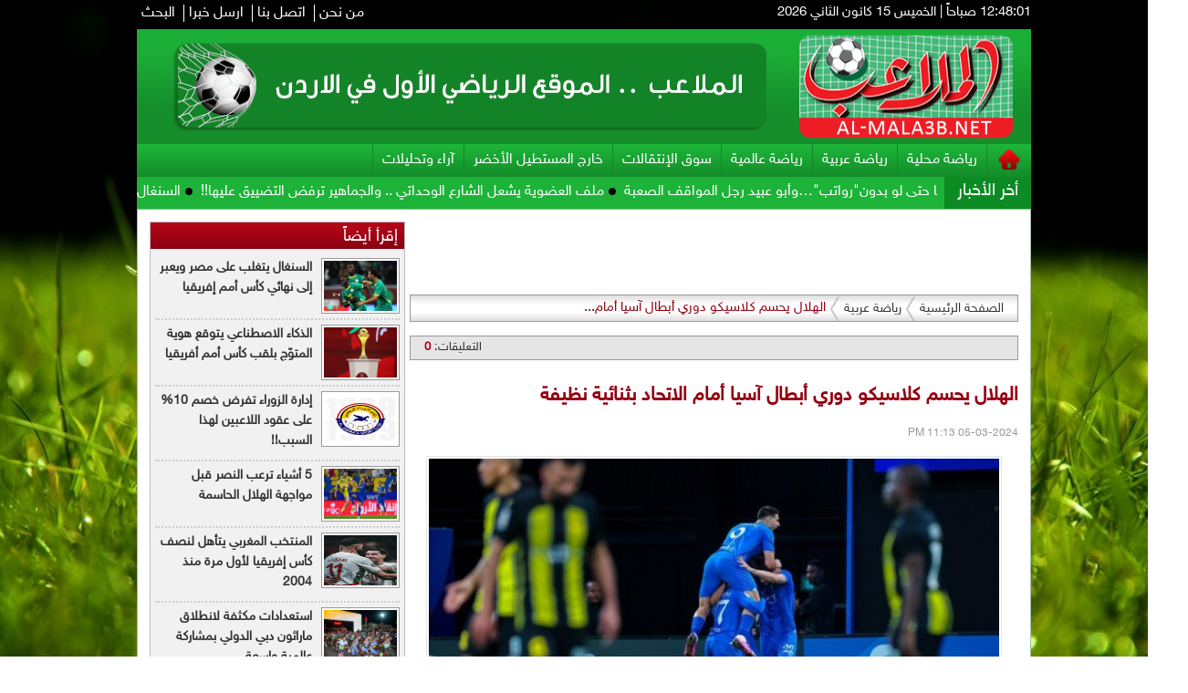

--- FILE ---
content_type: text/html; charset=utf-8
request_url: https://www.al-mala3b.net/index.php?page=article&id=35343
body_size: 10537
content:
<!DOCTYPE html PUBLIC "-//W3C//DTD XHTML 1.0 Transitional//EN" "http://www.w3.org/TR/xhtml1/DTD/xhtml1-transitional.dtd">
<html xmlns="http://www.w3.org/1999/xhtml">
	<head prefix="og: http://ogp.me/ns/article#">
		<meta http-equiv="content-type" content="text/html; charset=utf-8" />
		<link rel="shortcut icon" href="https://www.al-mala3b.net/templates/default2019/images/favicon.ico" type="image/x-icon" />
		<title>الهلال يحسم كلاسيكو دوري أبطال آسيا أمام الاتحاد بثنائية نظيفة  | رياضة عربية | الملاعب الرياضي</title>
		<meta property='og:title' content='الهلال يحسم كلاسيكو دوري أبطال آسيا أمام الاتحاد بثنائية نظيفة '>
		<meta property='og:url' content='http://www.al-mala3b.net/index.php?page=article&id=35343'>
		<meta property='og:type' content='article'>
		<meta property='og:description' content='حقق فريق الهلال فوزا هاما علي نظيره اتحاد جدة بهدفين نظيفين خلال المباراة التي أقيمت على ملعب المملكة آرينا، فى ذهاب ربع نهائى النسخة الحالية من...'>
		<meta property='og:image' content='http://www.al-mala3b.net/image.php?token=f1d1083aa8c75d17ebabf5fa31ea6271&c=3048801&size='>
		<meta property='og:site_name' content='الملاعب الرياضي'>
		<meta name="description" content="حقق فريق الهلال فوزا هاما علي نظيره اتحاد جدة بهدفين نظيفين خلال المباراة التي أقيمت على ملعب المملكة آرينا، فى ذهاب ربع نهائى النسخة الحالية من دوري أبطال..." />
		<meta name="keywords" content="الهلال،يحسم،كلاسيكو،دوري،أبطال،آسيا،أمام،الاتحاد،بثنائية،نظيفة،" />
		<link rel="alternate" media="only screen and (max-width: 640px)" href="https://www.al-mala3b.net/mobile/index.php?page=article&id=35343">
		<meta http-equiv="content-language" content="ar">
		<meta http-equiv="X-UA-Compatible" content="IE=EmulateIE7" />
		
		<link rel="stylesheet" type="text/css" href="https://www.al-mala3b.net/templates/default2019/css/main-style.css?v=0.00002" />
		<link rel="stylesheet" type="text/css" href="https://www.al-mala3b.net/styles/bestaResponsiv.css?v=0.0009" />
		<link rel="stylesheet" type="text/css" href="https://www.al-mala3b.net/templates/default2019/css/ads.css?v=0.00001" />
		<link rel="stylesheet" type="text/css" href="https://www.al-mala3b.net/templates/default2019/css/comm.css" />
		<link rel="stylesheet" type="text/css" href="https://www.al-mala3b.net/styles/uhs.css" />
		<script src="https://www.al-mala3b.net/templates/default2019/scripts/jquery.min.js" type="text/javascript" charset="utf-8"></script>
		
		<!-- Global site tag (gtag.js) - Google Analytics -->
<script async src="https://www.googletagmanager.com/gtag/js?id=UA-126649373-1"></script>
<script>
  window.dataLayer = window.dataLayer || [];
  function gtag(){dataLayer.push(arguments);}
  gtag('js', new Date());

  gtag('config', 'UA-126649373-1');
</script>



<!-- Start Alexa Certify Javascript -->
<script type="text/javascript">
_atrk_opts = { atrk_acct:"zQt7j1a4ZP00E8", domain:"al-mala3b.net",dynamic: true};
(function() { var as = document.createElement('script'); as.type = 'text/javascript'; as.async = true; as.src = "https://certify-js.alexametrics.com/atrk.js"; var s = document.getElementsByTagName('script')[0];s.parentNode.insertBefore(as, s); })();
</script>
<noscript><img src="https://certify.alexametrics.com/atrk.gif?account=zQt7j1a4ZP00E8" style="display:none" height="1" width="1" alt="" /></noscript>
<!-- End Alexa Certify Javascript -->  


<!-- Global site tag (gtag.js) - Google Analytics -->
<script async src="https://www.googletagmanager.com/gtag/js?id=UA-131415064-1"></script>
<script>
  window.dataLayer = window.dataLayer || [];
  function gtag(){dataLayer.push(arguments);}
  gtag('js', new Date());
 
  gtag('config', 'UA-131415064-1');
</script>

<script async src="//pagead2.googlesyndication.com/pagead/js/adsbygoogle.js"></script>
<script>
  (adsbygoogle = window.adsbygoogle || []).push({
    google_ad_client: "ca-pub-3982904049934700",
    enable_page_level_ads: true
  });
</script>



<!-- wid_39 -->
		
		<script type='text/javascript' src='https://platform-api.sharethis.com/js/sharethis.js#property=6695699e595beb00197df9b5&product=sop' async='async'></script>
		
		<script type="text/javascript" src="https://www.al-mala3b.net/templates/default2019/scripts/vtx_scripts.js"></script>
		<script type="text/javascript" src="https://www.al-mala3b.net/templates/default2019/scripts/jquery_005.js"></script>
		<link rel="stylesheet" type="text/css" href="https://www.al-mala3b.net/templates/default2019/css/featured_slide.css" />
		<script type="text/javascript" src="https://www.al-mala3b.net/templates/default2019/scripts/jquery.timers.1.2.js"></script>
		<script type="text/javascript" src="https://www.al-mala3b.net/templates/default2019/scripts/jquery.galleryview.2.1.1.min.js"></script>
		<script type="text/javascript" src="https://www.al-mala3b.net/templates/default2019/scripts/jquery.galleryview.setup.js"></script>
		<!--
		-->
		<link rel="stylesheet" href="https://www.al-mala3b.net/templates/default2019/css/coda-slider-2.0.css" type="text/css" media="screen" />
		<script type="text/javascript" src="https://www.al-mala3b.net/templates/default2019/scripts/jquery.easing.1.3.js"></script>
		<script type="text/javascript" src="https://www.al-mala3b.net/templates/default2019/scripts/jquery.coda-slider-2.0.js"></script>
		
		<script type="text/javascript">
		$().ready(function() {
			$('#coda-slider-1').codaSlider({
				dynamicArrows: false,
				dynamicTabs: false
			});
		});
		</script>
		<script>
		function switch_content_vid(type,id,count){
			for(i=1;i<=count;i++){
				document.getElementById(type+'_'+i).style.background = '';			
			}
			document.getElementById(type+'_'+id).style.background = '';
			for(i=1;i<=count;i++){
				document.getElementById(type+i).style.display='none';			
				$("#vidLib_"+i).removeClass( "selectedPlayIcon" );
			}
			$("#vidLib_"+id).addClass( "selectedPlayIcon" );
			document.getElementById(type+id).style.display='block';			
		}
		</script>
		
		
		<link href="https://www.al-mala3b.net/templates/default2019/SpryAssets/SpryTabbedPanels.css?v=0.0008" rel="stylesheet" type="text/css" />
		<script src="https://www.al-mala3b.net/templates/default2019/SpryAssets/SpryTabbedPanels.js?v=0.0008" type="text/javascript"></script>
		
		
		<div id="fb-root"></div>
		<script>(function(d, s, id) {
		  var js, fjs = d.getElementsByTagName(s)[0];
		  if (d.getElementById(id)) return;
		  js = d.createElement(s); js.id = id;
		  js.src = 'https://connect.facebook.net/en_GB/sdk.js#xfbml=1&version=v2.12';
		  fjs.parentNode.insertBefore(js, fjs);
		}(document, 'script', 'facebook-jssdk'));</script>
		
	</head>

	<body>
		<script language="Javascript" type="text/javascript" src="https://www.al-mala3b.net/includes/js/ajaxer.js?v=0.01"></script>
		<script language="Javascript" type="text/javascript" src="https://www.al-mala3b.net/includes/js/javascript.js?v=0.01"></script>
		<script language="Javascript" type="text/javascript" src="https://www.al-mala3b.net/includes/js/functions.js?v=0.01"></script>
		
		<div id="main-container" style="position: relative;">
			<div class="sideAdsAbs2R" style="width: 160px;height: 600px;float: right;display: inline-block;position: absolute;top: 230px;right: -172px;text-align: left;">
				<div><div id="ads_21 ad_10" class="bestaAds_desktop"><div class=""><script async src="//pagead2.googlesyndication.com/pagead/js/adsbygoogle.js"></script>
<!-- RUM4_Sky -->
<ins class="adsbygoogle"
     style="display:inline-block;width:160px;height:600px"
     data-ad-client="ca-pub-2679484224980243"
     data-ad-slot="9762984770"></ins>
<script>
(adsbygoogle = window.adsbygoogle || []).push({});
</script></div></div></div>
			</div>

			<div class="sideAdsAbs2L" style="width: 160px;height: 600px;float: left;display: inline-block;position: absolute;top: 230px;left: -172px;text-align: right;">
				<div><div id="ads_22 ad_11" class="bestaAds_desktop"><div class=""><script async src="//pagead2.googlesyndication.com/pagead/js/adsbygoogle.js"></script>
<!-- RUM4_Sky -->
<ins class="adsbygoogle"
     style="display:inline-block;width:160px;height:600px"
     data-ad-client="ca-pub-2679484224980243"
     data-ad-slot="9762984770"></ins>
<script>
(adsbygoogle = window.adsbygoogle || []).push({});
</script></div></div></div>
			</div>
			<div class="header-holder">
				<div class="header-top">
					<ul class="header-clock">
						<li id="clock">4:01:32 PM</li>
						
						<script type="text/javascript">
							function init(){
								timeDisplay = document.createTextNode ("");
								document.getElementById("clock").appendChild(timeDisplay);
							}
							function updateClock(){
								var currentTime = new Date();
								var currentHours = currentTime.getHours();
								var currentMinutes = currentTime.getMinutes();
								var currentSeconds = currentTime.getSeconds();
								// Pad the minutes and seconds with leading zeros, if required
								currentMinutes = ( currentMinutes < 10 ? "0" : "" ) + currentMinutes;
								currentSeconds = ( currentSeconds < 10 ? "0" : "" ) + currentSeconds;
								// Choose either "AM" or "PM" as appropriate
								//var timeOfDay = ( currentHours < 12 ) ? "AM" : "PM";
								var timeOfDay = ( currentHours < 12 ) ? "صباحاً" : "مساءاً";
								// Convert the hours component to 12-hour format if needed
								currentHours = ( currentHours > 12 ) ? currentHours - 12 : currentHours;
								// Convert an hours component of "0" to "12"
								currentHours = ( currentHours == 0 ) ? 12 : currentHours;
								// Compose the string for display
								var currentTimeString = currentHours + ":" + currentMinutes + ":" + currentSeconds + " " + timeOfDay;
								// Update the time display
								document.getElementById("clock").firstChild.nodeValue = currentTimeString;
							}
							//updateClock();
							setInterval('updateClock()', 1000 );
						</script>
						
						<li>|</li></li>
						<li>
							
							<script language="JavaScript">
								var now = new Date();
								// Array list of days.
								var days = new Array('الاحد','الاثنين','الثلاثاء','الاربعاء','الخميس','الجمعه','السبت');
								// Array list of months.
								//var months = new Array('يناير','فبراير','مارس','أبريل','مايو','يونيو','يوليو','أغسطس','سبتمبر','أكتوبر','نوفمبر','ديسمبر');
								var months = new Array('كانون الثاني','شباط','آذار','نيسان','أيّار','حزيران','تمّوز','آب','أيلول','تشرين الأول','تشرين الثاني','كانون الأول');
								// Calculate the number of the current day in the week.
								var date = ((now.getDate()<10) ? "0" : "")+ now.getDate();
								// Calculate four digit year.
								function fourdigits(number)	{
									return (number < 1000) ? number + 1900 : number;
								}
								// Join it all together
								today =  days[now.getDay()] + " " + date + " " + months[now.getMonth()] + " " + (fourdigits(now.getYear())) ;
								// Print out the data.
								document.write(today);
							</script>
							
						</li>
					</ul>

					<ul class="top-menu">
						<li><a href="https://www.al-mala3b.net/index.php?page=pages&id=about">من نحن</a></li>
						<li><a href="https://www.al-mala3b.net/index.php?page=contact_us">اتصل بنا</a></li>
						<li><a href="https://www.al-mala3b.net/index.php?page=send_us">ارسل خبرا</a></li>
						<li class="last-border"><a href="https://www.al-mala3b.net/index.php?page=search">البحث</a></li>
					</ul>
				</div>

				<div class="header-banner" onclick="location.href='http://www.al-mala3b.net/index.php';" style="cursor: pointer;background: none;border: none;background: url(http://www.al-mala3b.net/templates/default2019/images/logo2.png);background-repeat: no-repeat;background-size: 100% 100%;padding: 0;">
				</div>
				<!--
				<div class="header-banner" style="background: none;border: none;background:url(http://www.al-mala3b.net/templates/default2019/images/palyers.png?v=0.0001);background-repeat: no-repeat;background-size: 372px;padding: 0;">
					<a href="http://www.al-mala3b.net/index.php" class="logo" style="/*margin-right: 38px;*/margin-right: 0px;padding: 7px 0px;"><img src="http://www.al-mala3b.net/templates/default2019/images/logo.png?v=0.0001" style="width: 345px;" /></a>
				</div>
				-->

				<div class="menu-holder" style="padding: 0px;height: auto;">
					<div style="display: inline-block;width: 100%;">
						<ul class="top-level-menu">
							<li><a href="https://www.al-mala3b.net/index.php" class="home"></a></li>
							<li><a href="https://www.al-mala3b.net/index.php?page=category&id=36">رياضة محلية</a></li>
							<li><a href="https://www.al-mala3b.net/index.php?page=category&id=37">رياضة عربية</a></li>
							<li><a href="https://www.al-mala3b.net/index.php?page=category&id=38">رياضة عالمية</a></li>
							<li><a href="https://www.al-mala3b.net/index.php?page=category&id=45">سوق الإنتقالات</a></li>
							<li><a href="https://www.al-mala3b.net/index.php?page=category&id=39">خارج المستطيل الأخضر</a></li>
							<li><a href="https://www.al-mala3b.net/index.php?page=category&id=41">آراء وتحليلات</a></li>
						</ul>
					</div>
					
					<script src="https://www.al-mala3b.net/templates/default2019/js/gjsticker.min.js?v=0.0008" type="text/javascript"></script>
					
					<script type="text/javascript">
					window.onload = function(){
						var gjsticker = new Marquee({el:document.getElementById("gjsticker"),dir:"right",wait:15,mouseStops:true});
						gjsticker.init();
					};
					</script>
					
					<div class="latest-news">
						<div class="title">أخر الأخبار</div>
						<div class="content" style="padding: 7px 0px 0px 0px;width: 877px;">
							<div style="white-space: nowrap; direction: rtl; overflow: hidden; width: 100%;">
								<div id="gjsticker">
									<a href="https://www.al-mala3b.net/index.php?page=article&id=45376" style="font-family: 'ge_ss';font-size: 16px;color: #FFFFFF;">أبو ليلى: سنواصل عملنا حتى لو بدون&quot;رواتب&quot;…وأبو عبيد رجل المواقف الصعبة</a>
<img src="https://www.al-mala3b.net/templates/default2019/images/dot-16.png?v=0.0001" style="width:8px;margin:0px 5px;vertical-align: middle;" /><a href="https://www.al-mala3b.net/index.php?page=article&id=45375" style="font-family: 'ge_ss';font-size: 16px;color: #FFFFFF;">ملف العضوية يشعل الشارع الوحداتي ..  والجماهير ترفض التضييق عليها!!</a>
<img src="https://www.al-mala3b.net/templates/default2019/images/dot-16.png?v=0.0001" style="width:8px;margin:0px 5px;vertical-align: middle;" /><a href="https://www.al-mala3b.net/index.php?page=article&id=45374" style="font-family: 'ge_ss';font-size: 16px;color: #FFFFFF;">السنغال يتغلب على مصر ويعبر إلى نهائي كأس أمم إفريقيا</a>
<img src="https://www.al-mala3b.net/templates/default2019/images/dot-16.png?v=0.0001" style="width:8px;margin:0px 5px;vertical-align: middle;" /><a href="https://www.al-mala3b.net/index.php?page=article&id=45372" style="font-family: 'ge_ss';font-size: 16px;color: #FFFFFF;">هل تلغى منافسات المرحلة الثالثة ..  مصدر يوضح ل&quot;الملاعب&quot;!!</a>
<img src="https://www.al-mala3b.net/templates/default2019/images/dot-16.png?v=0.0001" style="width:8px;margin:0px 5px;vertical-align: middle;" /><a href="https://www.al-mala3b.net/index.php?page=article&id=45371" style="font-family: 'ge_ss';font-size: 16px;color: #FFFFFF;">إنجاز للتموين تستقبل الروابدة - صور</a>
<img src="https://www.al-mala3b.net/templates/default2019/images/dot-16.png?v=0.0001" style="width:8px;margin:0px 5px;vertical-align: middle;" /><a href="https://www.al-mala3b.net/index.php?page=article&id=45370" style="font-family: 'ge_ss';font-size: 16px;color: #FFFFFF;">الاتحاد الآسيوي ينقل مواجهة الحسين واستقلال طهران لهذا السبب!!</a>
<img src="https://www.al-mala3b.net/templates/default2019/images/dot-16.png?v=0.0001" style="width:8px;margin:0px 5px;vertical-align: middle;" /><a href="https://www.al-mala3b.net/index.php?page=article&id=45369" style="font-family: 'ge_ss';font-size: 16px;color: #FFFFFF;">إصدار جدول الجولات المتبقية من دوري المحترفين</a>
<img src="https://www.al-mala3b.net/templates/default2019/images/dot-16.png?v=0.0001" style="width:8px;margin:0px 5px;vertical-align: middle;" /><a href="https://www.al-mala3b.net/index.php?page=article&id=45368" style="font-family: 'ge_ss';font-size: 16px;color: #FFFFFF;">سباق الوقت يشتعل ..  14 يومًا تفصل الأندية عن حسم مصير الموسم</a>
<img src="https://www.al-mala3b.net/templates/default2019/images/dot-16.png?v=0.0001" style="width:8px;margin:0px 5px;vertical-align: middle;" /><a href="https://www.al-mala3b.net/index.php?page=article&id=45367" style="font-family: 'ge_ss';font-size: 16px;color: #FFFFFF;">أبو الذهب ل&quot;لملاعب&quot;: لهذا السبب اخترت الأهلي ..  وهدفي تمثيل &quot;النشامى&quot;!!</a>
<img src="https://www.al-mala3b.net/templates/default2019/images/dot-16.png?v=0.0001" style="width:8px;margin:0px 5px;vertical-align: middle;" /><a href="https://www.al-mala3b.net/index.php?page=article&id=45366" style="font-family: 'ge_ss';font-size: 16px;color: #FFFFFF;">الحكومة تقدّر كلفة ستاد الحسين الدولي في مدينة عمرة </a>
<img src="https://www.al-mala3b.net/templates/default2019/images/dot-16.png?v=0.0001" style="width:8px;margin:0px 5px;vertical-align: middle;" /><a href="https://www.al-mala3b.net/index.php?page=article&id=45365" style="font-family: 'ge_ss';font-size: 16px;color: #FFFFFF;">الذكاء الاصطناعي يتوقع هوية المتوّج بلقب كأس أمم أفريقيا</a>
<img src="https://www.al-mala3b.net/templates/default2019/images/dot-16.png?v=0.0001" style="width:8px;margin:0px 5px;vertical-align: middle;" /><a href="https://www.al-mala3b.net/index.php?page=article&id=45363" style="font-family: 'ge_ss';font-size: 16px;color: #FFFFFF;">لقاء ودي متجدد يجمع منتخب الناشئين مع نظيره الإماراتي غدا </a>
<img src="https://www.al-mala3b.net/templates/default2019/images/dot-16.png?v=0.0001" style="width:8px;margin:0px 5px;vertical-align: middle;" /><a href="https://www.al-mala3b.net/index.php?page=article&id=45362" style="font-family: 'ge_ss';font-size: 16px;color: #FFFFFF;">تعرف على ترتيب الأندية الأردنية في تصنيف أوبتا العالمي</a>
<img src="https://www.al-mala3b.net/templates/default2019/images/dot-16.png?v=0.0001" style="width:8px;margin:0px 5px;vertical-align: middle;" /><a href="https://www.al-mala3b.net/index.php?page=article&id=45361" style="font-family: 'ge_ss';font-size: 16px;color: #FFFFFF;">إدارة الزوراء تفرض خصم 10% على عقود اللاعبين لهذا السبب!!</a>
<img src="https://www.al-mala3b.net/templates/default2019/images/dot-16.png?v=0.0001" style="width:8px;margin:0px 5px;vertical-align: middle;" /><a href="https://www.al-mala3b.net/index.php?page=article&id=45360" style="font-family: 'ge_ss';font-size: 16px;color: #FFFFFF;">تعرف على المنتخبات المتأهلة إلى الدور الثاني من كأس آسيا تحت 23 عامًا</a>
<img src="https://www.al-mala3b.net/templates/default2019/images/dot-16.png?v=0.0001" style="width:8px;margin:0px 5px;vertical-align: middle;" /><!-- wid_50 -->
								</div>
							</div>
						</div>
					</div>
				</div>
			</div>
			
			<!--------Content Holder---------->
			<div class="content-holder">
			
				<div style="clear:both;text-align: center;">
					<!-- ad_space -->
					
				</div>				<link rel="stylesheet" type="text/css" href="https://www.al-mala3b.net/templates/default2019/css/inner-style.css" />
				<div class="right-part">
					<div class="right-side">
						<div style="text-align:center;">
							<div id="ads_14 ad_9" class="bestaAds_desktop"><div class="ads2"><script async src="//pagead2.googlesyndication.com/pagead/js/adsbygoogle.js"></script>
<!-- mala3b04 -->
<ins class="adsbygoogle"
     style="display:inline-block;width:600px;height:70px"
     data-ad-client="ca-pub-2679484224980243"
     data-ad-slot="1291781005"></ins>
<script>
(adsbygoogle = window.adsbygoogle || []).push({});
</script></div></div>
							<div class="clear"></div>
						</div>
						
						<div class="brd-crumb">
							<a href="https://www.al-mala3b.net/index.php">الصفحة الرئيسية</a>
							<a href="https://www.al-mala3b.net/index.php?page=category&id=37">رياضة عربية</a>
							<span>الهلال يحسم كلاسيكو دوري أبطال آسيا أمام...</span>
						</div>
						<div class="control-bar">
							<div class="share-this">
								<!-- ShareThis BEGIN --><div class="sharethis-inline-share-buttons"></div><!-- ShareThis END -->
							</div>
							<div class="statistic">
								<ul>
									<!--<li>المشاهدات: <span>669</span></li>| -->
									<li>التعليقات: <span>0</span></li>
								</ul>
							</div>
						</div>
						<div class="news-details">
							<h1>الهلال يحسم كلاسيكو دوري أبطال آسيا أمام الاتحاد بثنائية نظيفة </h1>
							<span class="date">05-03-2024 11:13 PM</span>
							<div style="text-align: center;"> 
								<img src="https://www.al-mala3b.net/image.php?token=f1d1083aa8c75d17ebabf5fa31ea6271&c=3048801&size=" style="max-width: 625px; border: 1px solid #E5E5E5;padding: 2px;" /> 
								<div style="font-weight: bold;color: #0D088B;max-width: 625px;margin-right: 0px;font-family: tahoma;font-size: 12px;padding: 2px;"> </div> 
							</div> 
							<div id="newscontent">
								<p><span style="color: #E70000;">جريدة الملاعب -  </span>حقق فريق الهلال فوزا هاما علي نظيره اتحاد جدة بهدفين نظيفين خلال المباراة التي أقيمت على ملعب "المملكة آرينا"، فى ذهاب ربع نهائى النسخة الحالية من دوري أبطال آسيا 2023-2024.<br><br>أحرز هدفي الهلال كل من ميتروفيتش في الدقيقة 40 من ركلة جزاء، وسالم الدوسري في الدقيقة 42 من عمر الشوط الأول، في المباراة التي شارك فيها المدافع الدولي المصري أحمد حجازي من البداية رفقة فريقه اتحاد جدة وحتى النهاية.<br><br>حداث الشوط الأول جاءت متوازنة ومتكافئة بين الفريقين، حيث تبادل كلا الفريقين الهجمات على مدار الشوط، ولكن لم تسفر عن أي أهداف حتى حصل نادي الهلال علي ركلة جزاء تصدى لها ميتروفيتش محرزا هدف التقدم في الدقيقة 40 وبعدها بدقيقتين يحرز الدوسري الهدف الثاني معلنا نهاية الشوط بتقدم الهلال بهدفين نظيفين.<br><br>الشوط الثاني كان حماسيا أكثر من جانب فريق اتحاد جدة في محاولة لتحقيق التعادل، وكثف اللاعبون من الهجمات على مرمى الهلال ولكن تألق دفاع الهلال ومن خلفهم حارس المرمي حالا دون أن يحرز اتحاد جدة أي أهداف.<br><br>وشهد اللقاء طرد الفرنسي كانتي لاعب وسط اتحاد جدة بعد تدخل عنيف مع سعود عبد الحميد الظهير الأيمن لفريق الهلال، ليكمل فريق اتحاد جدة المباراة بـ 10 لاعبين.<br></p>
							</div>
							<br />
							<div class="clear" style="width: 92%;margin: 0px auto;"></div>								
							<br /> 
							<center></center>
							<br /> 
														<div style="padding: 3px;text-align: center;">
								<!-- ad_space -->
							</div>
														<script language="Javascript" type="text/javascript" src="https://www.al-mala3b.net/includes/js/jquery.disable.text.select.js"></script>
							<script type="text/javascript">
								$("#newscontent").disableTextSelect();
							</script> 
													</div>
						<div class="control-bar">
							<div class="share-this">
								<!-- ShareThis BEGIN --><div class="sharethis-inline-share-buttons"></div><!-- ShareThis END -->
							</div>
							<div class="statistic">
								<ul>
									<!--<li>المشاهدات: <span>669</span></li>| -->
									<li>التعليقات: <span>0</span></li>
								</ul>
							</div>
						</div>
						<div style="text-align:center;">
							<div id="ads_15 ad_8" class="bestaAds_desktop"><div class="ads2"><script async src="//pagead2.googlesyndication.com/pagead/js/adsbygoogle.js"></script>
<!-- mala3b04 -->
<ins class="adsbygoogle"
     style="display:inline-block;width:600px;height:70px"
     data-ad-client="ca-pub-2679484224980243"
     data-ad-slot="1291781005"></ins>
<script>
(adsbygoogle = window.adsbygoogle || []).push({});
</script></div></div><div id="ads_15 ad_41" class="bestaAds_desktop"><div class="ads2"><a href="https://www.al-mala3b.net/ad.php?id=41" target="_blank">	<img src="https://www.al-mala3b.net/image.php?token=ed8f4533857f0ebdb2a861bb747f0aea&c=1000000&size=" width="500" height="500" alt="ad"></a></div></div>
							<div class="clear"></div>
						</div>
						
						<div>
							<div class="news-details white-block padding-10">
	<h2 class="left-title" style="color:#FFF;">تعليقات القراء</h2>
	<div class="reader-comment-content-main">
		
		<a name="show_comments"></a>
				
						
					<div class="comment-through-title-with-date">
				<div style="padding: 4px;text-align: center;">
					لا يوجد تعليقات
				</div>
			</div>
			<br />
		
			</div>

	<br />

	<h2 class="left-title" style="color:#FFF;border-radius: 0px !important;">أكتب تعليقا</h2>
	
	<div style="padding-top: 0px;">
		<div id="add_comment_msg" style="display:none;"></div>
		<div id="add_comment_box">
			<a name="add_reply"></a>
							<div style="padding-left:5px;direction:rtl;">
					<span style="display:none" id="reply_to_comment">رد على :<label id="reply_to_writer"></label><input type=hidden id="reply_id"><br></span>
					<input type=hidden id="comment_parent">
					<input type=hidden id="captcha" value="0">
					<div id="replier" style="display:none;background-color:#e8e7ec;margin-right: 12px;"><img src="https://www.al-mala3b.net//images/stop.png" title="الغاء" style="cursor:pointer;border: none;vertical-align: middle;padding: 0px;margin: 0px;" onclick="comment_unreply();"> الرد على تعليق <label id="replyieron"></label></div>

					<table cellspacing=5 id="commentForm">
						<tr>
							<td colspan="2">
								
								<div class="alert-box-bg" id="centerDiv" style="display:none;">
								</div>
								
								<div class="alert-box-bg">
									<div class="alert-text-title" style="font-size: 17px;font-weight: bold;">تنويه :</div>
									<div class="alert-text" style="font-size: 15px;font-weight: bold;line-height: 24px;">
										تتم مراجعة كافة التعليقات ،وتنشر في حال الموافقة عليها فقط. <br>
										ويحتفظ موقع الملاعب الرياضي بحق حذف أي تعليق في أي وقت ،ولأي سبب كان،ولن ينشر أي تعليق يتضمن اساءة أوخروجا عن 
										الموضوع المطروح ،او ان يتضمن اسماء اية شخصيات او يتناول اثارة للنعرات الطائفية والمذهبية او العنصرية آملين 
										التقيد بمستوى راقي بالتعليقات حيث انها تعبر عن مدى تقدم وثقافة زوار موقع الملاعب الرياضي
										علما ان التعليقات تعبر عن أصحابها فقط ولا تعبر عن رأي الموقع والقائمين عليه.<br />
									</div>
								</div>
								
							</td>
						</tr>
						<tr>
							<td style="padding:2px;vertical-align: middle;width: 20%;font-size: 14px;font-weight: bold;color: #403f3f;">
								الاسم :
							</td>
							<td valign=top style="padding:2px;">
																	<input type=text class="inp" id="comment_name">
																							</td>
						</tr>
						<tr >
							<td style="padding:2px;vertical-align: middle;font-size: 14px;font-weight: bold;color: #403f3f;">
								البريد الالكتروني :
							</td>
							<td valign=top style="padding:2px;">
								<input type=text id="comment_email"  class="inp" >
							</td>
						</tr>
						<tr style="display:none;">
							<td valign=top></td>
							<td valign=top style="padding:2px;font-size: 14px;font-weight: bold;color: #403f3f;">
								<input type=checkbox id="show_email"> اظهار البريد الالكتروني
							</td>
						</tr>
						<tr>
							<td style="padding:2px;vertical-align: top;font-size: 14px;font-weight: bold;color: #403f3f;">
								التعليق :
							</td>
							<td valign=top style="padding:2px;">
								<textarea id="comment_comment" class="inpt"  ></textarea>
															</td>
						</tr>
						<tr style="display:none;">
							<td valign=top style="padding:2px;font-size: 14px;font-weight: bold;color: #403f3f;">
								رمز التحقق :
							</td>
							<td valign=top style="padding:2px;">
								<img src="https://www.al-mala3b.net/captcha.php" id="captcha-pic" style="border: 1px solid #969696;vertical-align: middle;" />
								<a href="javascript:;" onclick="document.getElementById('captcha-pic').src='http://www.al-mala3b.net/captcha.php?'+Math.random();document.getElementById('captcha-txt').focus();" id="change-image">تحديث الرمز</a>
								<br/>
								<div style="font-family: 'SKY';margin-top: 6px;">
									أكتب الرمز : <input type="text" style="width: 128px;vertical-align: middle;" id="captcha-txt" />
								</div>
							</td>
						</tr>
						<tr>
							<td valign=top>

							</td>
							<td valign=top style="padding:2px;">
								<button onclick="send_comment('35343','0');" class="btnSendclass" style="font-size: 15px;font-weight: bold;">اضافة</button>
							</td>
						</tr>
					</table>
				</div>
					</div>
	</div>


</div>

<br />

<script language="javascript">
	$(document).ready(function () {         
		$("#comment_comment").bind('paste', function (e) {
			setTimeout(function () { DisplayPastedData(); }, 100);
		});
	});
	
	function DisplayPastedData() {
		var data = $("#comment_comment").val();
		textCounter(comment_comment,document.getElementById('remLen').value, );
		//alert('input pasted ' + data);
	}
</script>
<script language="javascript">
	function comment_reply(id){
		//alert(id);
		document.getElementById('comment_parent').value=id;
		document.getElementById('replyieron').innerHTML=document.getElementById('commentor_'+id).innerHTML;
		document.getElementById('replier').style.display='';
	}
	function comment_unreply(){
		//alert(id);
		document.getElementById('comment_parent').value='';
		document.getElementById('replier').style.display='none';
	}
</script>
<script type="text/javascript">

	function textCounter(field, countfield, maxlimit) {
		if (field.value.length > maxlimit)
			field.value = field.value.substring(0, maxlimit);
		else
			document.getElementById('remLen').innerText = maxlimit - field.value.length;
		//   countfield.value = maxlimit - field.value.length;
	}

</script>

						</div>
						
						<div style="text-align:center;">
							
							<div class="clear"></div>
						</div>
					</div>
				</div>
				
				<div class="left-part">
										<div class="left-side">
						<div class="left-title">
							<h2>إقرأ أيضاً</h2>
						</div>
						<div style="padding: 0px 5px;">
							<ul class="vertical-scroll">
								<li>
	<span class="pp"><img src="https://www.al-mala3b.net/image.php?token=3f6bf056c771bb572c52e518c1832826&c=7318997&size=small"></span>
	<a class="subject" href="https://www.al-mala3b.net/index.php?page=article&id=45374">السنغال يتغلب على مصر ويعبر إلى نهائي كأس أمم إفريقيا</a>
</li><li>
	<span class="pp"><img src="https://www.al-mala3b.net/image.php?token=d10d6b36c6157cd73e89936d197c6f15&c=3462154&size=small"></span>
	<a class="subject" href="https://www.al-mala3b.net/index.php?page=article&id=45365">الذكاء الاصطناعي يتوقع هوية المتوّج بلقب كأس أمم أفريقيا</a>
</li><li>
	<span class="pp"><img src="https://www.al-mala3b.net/image.php?token=d4073ee2d1783f3986c47afa303f698c&c=3809340&size=small"></span>
	<a class="subject" href="https://www.al-mala3b.net/index.php?page=article&id=45361">إدارة الزوراء تفرض خصم 10% على عقود اللاعبين لهذا السبب!!</a>
</li><li>
	<span class="pp"><img src="https://www.al-mala3b.net/image.php?token=d2502e12c7daf8424e8716b300b6270f&c=8121975&size=small"></span>
	<a class="subject" href="https://www.al-mala3b.net/index.php?page=article&id=45340">5 أشياء ترعب النصر قبل مواجهة الهلال الحاسمة </a>
</li><li>
	<span class="pp"><img src="https://www.al-mala3b.net/image.php?token=fd00125ebbe57b68cdee7e9a1c7fbcf8&c=1084814&size=small"></span>
	<a class="subject" href="https://www.al-mala3b.net/index.php?page=article&id=45314">المنتخب المغربي يتأهل لنصف كأس إفريقيا لأول مرة منذ 2004</a>
</li><li>
	<span class="pp"><img src="https://www.al-mala3b.net/image.php?token=e59aa49470213569ae15d68b0289070a&c=7126985&size=small"></span>
	<a class="subject" href="https://www.al-mala3b.net/index.php?page=article&id=45311">استعدادات مكثفة لانطلاق ماراثون دبي الدولي بمشاركة عالمية واسعة</a>
</li><li>
	<span class="pp"><img src="https://www.al-mala3b.net/image.php?token=71612c80b0336fa3072e7d6ba8b2c9f4&c=7881202&size=small"></span>
	<a class="subject" href="https://www.al-mala3b.net/index.php?page=article&id=45309">سيارة هدية للمشجع &quot;التمثال&quot; الذي أحيا ذكرى لومومبا بـ&quot;أمم أفريقيا&quot;</a>
</li><li>
	<span class="pp"><img src="https://www.al-mala3b.net/image.php?token=438b669006ae76d4ba4f96ca05b1ba89&c=3724794&size=small"></span>
	<a class="subject" href="https://www.al-mala3b.net/index.php?page=article&id=45292">قطر القطري يعلن ضم الرشدان</a>
</li><!-- wid_15 -->
							</ul>
						</div>
					</div>
					
					<div style="text-align:center;">
						<div id="ads_17 ad_12" class="bestaAds_desktop"><div class="ads3"><script async src="//pagead2.googlesyndication.com/pagead/js/adsbygoogle.js"></script>
<!-- Mala3b03 -->
<ins class="adsbygoogle"
     style="display:inline-block;width:280px;height:250px"
     data-ad-client="ca-pub-2679484224980243"
     data-ad-slot="6155550282"></ins>
<script>
(adsbygoogle = window.adsbygoogle || []).push({});
</script></div></div>
						<div class="clear"></div>
					</div>
					
					<div class="left-side">
						<div class="left-title">
							<h2>رياضة محلية</h2>
						</div>
						<div style="padding: 0px 5px;">
							<ul class="vertical-scroll">
								<li>
	<span class="pp"><img src="https://www.al-mala3b.net/image.php?token=62ea97ad9091103cff950b80d05dbf96&c=2261036&size=small"></span>
	<a class="subject" href="https://www.al-mala3b.net/index.php?page=article&id=45376">أبو ليلى: سنواصل عملنا حتى لو بدون&quot;رواتب&quot;…وأبو عبيد رجل المواقف الصعبة</a>
</li><li>
	<span class="pp"><img src="https://www.al-mala3b.net/image.php?token=aa1cd1d530de1a61c16025cdccc95ba6&c=5123042&size=small"></span>
	<a class="subject" href="https://www.al-mala3b.net/index.php?page=article&id=45375">ملف العضوية يشعل الشارع الوحداتي ..  والجماهير ترفض التضييق عليها!!</a>
</li><li>
	<span class="pp"><img src="https://www.al-mala3b.net/image.php?token=1b4e809fd8dd27ff183e8642250928c5&c=1580618&size=small"></span>
	<a class="subject" href="https://www.al-mala3b.net/index.php?page=article&id=45372">هل تلغى منافسات المرحلة الثالثة ..  مصدر يوضح ل&quot;الملاعب&quot;!!</a>
</li><li>
	<span class="pp"><img src="https://www.al-mala3b.net/image.php?token=cf45c91f7b37c611146072949401f8d4&c=2151306&size=small"></span>
	<a class="subject" href="https://www.al-mala3b.net/index.php?page=article&id=45370">الاتحاد الآسيوي ينقل مواجهة الحسين واستقلال طهران لهذا السبب!!</a>
</li><li>
	<span class="pp"><img src="https://www.al-mala3b.net/image.php?token=659edea0e3f77c690c079bfa5e1dc883&c=2459675&size=small"></span>
	<a class="subject" href="https://www.al-mala3b.net/index.php?page=article&id=45369">إصدار جدول الجولات المتبقية من دوري المحترفين</a>
</li><li>
	<span class="pp"><img src="https://www.al-mala3b.net/image.php?token=02c901575fb64f0a5d3c22f1bf18f90c&c=8356382&size=small"></span>
	<a class="subject" href="https://www.al-mala3b.net/index.php?page=article&id=45368">سباق الوقت يشتعل ..  14 يومًا تفصل الأندية عن حسم مصير الموسم</a>
</li><li>
	<span class="pp"><img src="https://www.al-mala3b.net/image.php?token=e91ac1c44a5f7cfbb3fe55390d23318a&c=6930464&size=small"></span>
	<a class="subject" href="https://www.al-mala3b.net/index.php?page=article&id=45367">أبو الذهب ل&quot;لملاعب&quot;: لهذا السبب اخترت الأهلي ..  وهدفي تمثيل &quot;النشامى&quot;!!</a>
</li><li>
	<span class="pp"><img src="https://www.al-mala3b.net/image.php?token=87fb35784e3c8a1b097b6b10dd890505&c=6746645&size=small"></span>
	<a class="subject" href="https://www.al-mala3b.net/index.php?page=article&id=45366">الحكومة تقدّر كلفة ستاد الحسين الدولي في مدينة عمرة </a>
</li><!-- wid_29 -->
							</ul>
						</div>
					</div>
					
					<div style="text-align:center;">
						
						<div class="clear"></div>
					</div>
					
					<div class="left-side">
						<div class="left-title">
							<h2>رياضة عالمية</h2>
						</div>
						<div style="padding: 0px 5px;">
							<ul class="vertical-scroll">
								<!-- wid_30 -->
							</ul>
						</div>
					</div>
					
					<div style="text-align:center;">
						
						<div class="clear"></div>
					</div>
				</div>
				
				<br clear="all" />
				
				<div class="footer">
					<div class="footer-holder">
						<h2>لمحة عن موقعنا</h2>
						<div class="footer-block" style="width:325px;">
							<p>
								جريدة الملاعب
							</p>
							<a href="https://www.al-mala3b.net/index.php?page=pages&id=about" class="more pull-left">المزيد</a>
						</div>
					</div>
					<div class="footer-holder">
						<h2>تصفح في جريدة الملاعب</h2>
						<div class="footer-block" style="width:280px;">
							<div class="footer-menu">
								<a href="https://www.al-mala3b.net/index.php">الرئيسية</a>
								<a href="https://www.al-mala3b.net/index.php?page=category&id=36">رياضة محلية</a>
								<a href="https://www.al-mala3b.net/index.php?page=category&id=37">رياضة عربية</a>
								<a href="https://www.al-mala3b.net/index.php?page=category&id=38">رياضة عالمية</a>
								<a href="https://www.al-mala3b.net/index.php?page=category&id=45">سوق الإنتقالات</a>
								<a href="https://www.al-mala3b.net/index.php?page=category&id=41">آراء وتحليلات</a>
								<a href="https://www.al-mala3b.net/index.php?page=category&id=44">لقاء الأسبوع</a>
								<a href="https://www.al-mala3b.net/index.php?page=category&id=46">شواكيش</a>
								<a href="https://www.al-mala3b.net/index.php?page=category&id=51">من النافذة</a>
								<a href="https://www.al-mala3b.net/index.php?page=category&id=47">بلنتي</a>
								<a href="https://www.al-mala3b.net/index.php?page=contact_us">اتصل بنا</a>
								<a href="https://www.al-mala3b.net/index.php?page=send_us">ارسل خبرا</a>
								<a href="https://www.al-mala3b.net/index.php?page=search">البحث</a>
							</div>
						</div>
					</div>
					<div class="footer-holder">
						<h2>ابقى على اتصال معنا</h2>
						<div class="footer-block last-margin" style="width:220px;">
							<table width="100%" border="0" cellspacing="0" cellpadding="0">
								<tr>
									<td><h3>هاتف:</h3></td>
									<td>00962780000000</td>
								</tr>
								<tr>
									<td><h3>ايميل</h3></td>
									<td><a href="/cdn-cgi/l/email-protection#bdd4d3dbd2fddcd190d0dcd1dc8edf93d3d8c9"><span class="__cf_email__" data-cfemail="cea7a0a8a18eafa2e3a3afa2affdace0a0abba">[email&#160;protected]</span></a></td>
								</tr>
							</table>

							<div class="footer-social">
								<a href="https://www.al-mala3b.net/rss.php"><img src="https://www.al-mala3b.net/templates/default2019/images/rss-icon.png" width="27" height="28" /></a>
								<a href="#"><img src="https://www.al-mala3b.net/templates/default2019/images/facebook-icon.png" width="27" height="28" /></a>
							</div>
						</div>
					</div>
				</div>
			</div>
			<div style="padding: 10px;background: #282828;">
				<div class="footer-copyright" style="font-weight: bold;line-height: 30px;">جميع الحقوق محفوظة لـ الملاعب الرياضي  © 2018<br />  لامانع من الاقتباس واعادة النشر شريطة ذكر المصدر</div>
				<div class="footer-developer" style="text-align: center;">
					<a href="http://www.unix10.com/?al-mala3b.net" style="color: #FFFFFF;font-weight: bold;" title="تصميم وبرمجة واستضافة يونكس هوست" alt="تصميم وبرمجة واستضافة يونكس هوست">
						<div>برمجة واستضافة وتصميم</div>
						<img src="https://www.al-mala3b.net/images/unix10-logo.png" style="margin-top:10px;" title="تصميم وبرمجة واستضافة يونكس هوست" alt="تصميم وبرمجة واستضافة يونكس هوست" />
					</a>
				</div>
				<div style="clear:both;"></div>
			</div>
		</div>
		<textarea style="display:none;" id="centerDivDefaultBody"><div style="background-color:#cfcfcf;direction:rtl;" class="infoHeader">
	<img style="margin:5px;cursor:pointer ;" onclick="hideCenterDiv();" src="http://www.al-mala3b.net/images/close.png">
	<span id="center_div_title" style="font-weight:bold;">test</span>
</div>
<div id="center_div_content" style="z-index:1000000;min-height:200px;max-height:500px;overflow:none;overflow-x:auto;padding:5px;direction:rtl;" class="infoSpace">
<img src="http://www.al-mala3b.net/images/loader.gif"> الرجاء الانتظار ...
</div>
<div style="z-index:1000000;background-color:#cfcfcf;height:10px;" class="infoFooter">
</div>
</textarea>
		
		
		<script data-cfasync="false" src="/cdn-cgi/scripts/5c5dd728/cloudflare-static/email-decode.min.js"></script><script>
			function tick(){
				$('#ticker_ajel_news li:first').slideUp( function () { $(this).appendTo($('#ticker_ajel_news')).slideDown(); });
			}
			setInterval(function(){ tick () }, 4000);
		</script>
		
				
		
		<script type="text/javascript">
			var TabbedPanels1 = new Spry.Widget.TabbedPanels("TabbedPanels1");
		</script>
		
	<script defer src="https://static.cloudflareinsights.com/beacon.min.js/vcd15cbe7772f49c399c6a5babf22c1241717689176015" integrity="sha512-ZpsOmlRQV6y907TI0dKBHq9Md29nnaEIPlkf84rnaERnq6zvWvPUqr2ft8M1aS28oN72PdrCzSjY4U6VaAw1EQ==" data-cf-beacon='{"version":"2024.11.0","token":"a53245a0bab247e692d4d26ae1068740","r":1,"server_timing":{"name":{"cfCacheStatus":true,"cfEdge":true,"cfExtPri":true,"cfL4":true,"cfOrigin":true,"cfSpeedBrain":true},"location_startswith":null}}' crossorigin="anonymous"></script>
</body>
</html>

--- FILE ---
content_type: text/html; charset=utf-8
request_url: https://www.google.com/recaptcha/api2/aframe
body_size: 268
content:
<!DOCTYPE HTML><html><head><meta http-equiv="content-type" content="text/html; charset=UTF-8"></head><body><script nonce="5hTMQfYay4pWAlvoRjH0Bw">/** Anti-fraud and anti-abuse applications only. See google.com/recaptcha */ try{var clients={'sodar':'https://pagead2.googlesyndication.com/pagead/sodar?'};window.addEventListener("message",function(a){try{if(a.source===window.parent){var b=JSON.parse(a.data);var c=clients[b['id']];if(c){var d=document.createElement('img');d.src=c+b['params']+'&rc='+(localStorage.getItem("rc::a")?sessionStorage.getItem("rc::b"):"");window.document.body.appendChild(d);sessionStorage.setItem("rc::e",parseInt(sessionStorage.getItem("rc::e")||0)+1);localStorage.setItem("rc::h",'1768438080425');}}}catch(b){}});window.parent.postMessage("_grecaptcha_ready", "*");}catch(b){}</script></body></html>

--- FILE ---
content_type: text/css
request_url: https://www.al-mala3b.net/templates/default2019/css/comm.css
body_size: 703
content:
.titlex {
	background-repeat: repeat-x;
	background-position: top;
	display: block;
	clear: both;
	padding-right: 10px;
	background-color: #303030;
	margin-bottom: 10px;
	font-size: 16px;
	color: #FFFFFF;
	line-height: 34px;
}

.btnclass {
	border-radius: 7px;
	padding: 5px;
	width: 110px;
	border: 1px solid #e0e0e0;
	webkit-box-shadow: 0 1px 5px rgba(120, 120, 120, .3);
	-moz-box-shadow: 0 1px 5px rgba(120, 120, 120, .3);
	box-shadow: 0 1px 5px rgba(120, 120, 120, .3);
	cursor: pointer; 
	cursor: hand;
	font-family: 'ge_ss';
}

.btnclass:hover {
	background-color: #B2B0B0;
}

.comment-and-photo-title {
	background-image: url('../images/comment-and-photo-title.png');
	background-repeat: no-repeat;
	height: 38px;
}


.comment-box-main {
	height: 10px;
	width:255px;
	margin-top:5px;
}
.comment-box {
	width: 37px;
	height: 24px;
	background-image: url('../images/comment-box.png');
	background-repeat: no-repeat;
	font-family: 'ge_ss';
	color: #FFFFFF;
	font-size: 12px;
	vertical-align: middle;
	text-align: center;
	float: left;
	margin-left: 10px;
	padding-top: 3px;
}


.panorama-comment {
	background-position: right;
	font-family: 'ge_ss';
	font-size: 10px;
	color: #CA686D;
	width: 32px;
	height: 12px;
	background-image: url('../images/comment-icon.png');
	background-repeat: no-repeat;
	float: right;
}


.reader-comment-title {
	text-align: right;
	width: 568px;
	margin-top:5px;
}

.reader-comment-title2 {
	text-align: right;
	width: 568px;
}
.add-comment-title {
	text-align: right;
	width: 568px;
	margin-bottom: 20px;
}

.reader-comment-content-main {
	margin-bottom: 10px;
	width: 100%;
}
.comment-through {
	border: 1px rgb(184, 184, 184) solid;
	margin: 5px 0px;
	background: #FFF;
}
.comment-through-title-with-date {
	width: 100%;
	height: 26px;
	background-color: #E5E5E5;
}
.commenter-name {
	float: right;
	color: #000000;
	font-size: 14px;
	font-family: 'ge_ss';
	font-weight: normal;
	text-align: right;
	margin-right: 30px;
	margin-left: 20px;
	padding-top: 2px;
}
.reply-icon {
	float: right;
	width: 20px;
}
.info-icon {
	float: right;
	width: 20px;
	margin-right: 10px;
	margin-top: 3px;
}
.comment-date {
	float: left;
	margin-left: 20px;
	font-family: 'ge_ss';
	font-size: 12px;
	color: #000000;
	padding-top: 3px;
}
.comment-text {
	margin-top: 10px;
	margin-bottom: 10px;
	color: #000000;
	margin-right: 30px;
	text-align: right;
	font-size: 15px;
	font-family: 'ge_ss';
	font-weight: normal;
}

.comment_admin_reply{
color: red;
}

.reply-box {
	margin-right: 30px;
	border: 1px solid #C0C0C0;
	margin-left: 30px;
}
.reply-container {
}
.reply-through-title {
	background-color: #E7E7E7;
	height: 20px;
}
.reply-text {
	margin: 10px;
	text-align: right;
}
.reply-title-name {
	margin-right: 10px;
	float: right;
}
.alert-box-main {
	width: 549px;
	display: block;
}
.alert-box-top-bg {
	background-repeat: no-repeat;
	width: 549px;
	height: 4px;
	float: right;
}
.alert-box-bg {
	
	border: 1px solid #E0E0E0;
	padding: 5px;
	direction: rtl;
	text-align: justify;
	margin-bottom:15px;
	margin: 7px;
}

.inp {
	width:98%;
}
.inpt {
	width:98%;
	height:100px;
}
.alert-box-bottom-bg {
	background-repeat: no-repeat;
	float: right;
	width: 549px;
	height: 4px;
}
.alert-text {
	color: #EE0000;
	margin: 20px;
	text-align: right;
	font-size: 15px;
	font-family: 'ge_ss';
}
.alert-text-title {
	font-size: 18px;
	color: #FF0000;
	margin-right: 20px;
	margin-top: 5px;
	float: right;
	text-align: right;
	width:99%;
	font-family: 'ge_ss';
	display: block;
}
.fixed-div{
	position: fixed;
	bottom: 0;
	height: 40px;
	width: 100%;
	background-image: url('../images/fixed-div-bg.png');
	text-align:center;
	z-index: 9999;

}
.fixed-div-inside {
	height: 40px;
	
	text-align: center;
	
	margin: auto;
	
}
.h10 {
	height: 10px;
}

.inner-line-1 {
	background-color: #C0C0C0;
	height: 3px;
	width: 666px;
	margin-top: 10px;
	margin-bottom: 10px;
}




.writer_bl
{
	background-color: #B20418;
	background-image: url(../images/side-block-bg.png);
	background-repeat: repeat-x;
	background-position: bottom;
	padding-top: 5px;
	padding-right: 10px;
	padding-bottom: 5px;
	padding-left: 10px;
	font-size: 18px;
	font-family: "ge_ss";
	color: white;
}

.float_r_bl
{
	text-align:center;
	float:right;
	margin:2px;
}

.float_l_bl
{
	float:left;
}

.display_in_bl
{
	display: inline;
}

.display_in-b_bl
{
	text-align:center;
	display: inline-block;
	margin:2px;
}

--- FILE ---
content_type: application/javascript
request_url: https://www.al-mala3b.net/templates/default2019/scripts/jquery.galleryview.setup.js
body_size: 384
content:
$(document).ready(function () {
    $('#featurednews').galleryView({
        show_panels: true,              //BOOLEAN - flag to show or hide panel portion of gallery
        show_filmstrip: true,           //BOOLEAN - flag to show or hide filmstrip portion of gallery
        
		panel_width: 645,               //INT - width of gallery panel (in pixels)
        panel_height: 225,              //INT - height of gallery panel (in pixels)
        
		frame_width: 100,               //INT - width of filmstrip frames (in pixels)
        frame_height: 60,               //INT - width of filmstrip frames (in pixels)
        
		start_frame: 1,                 //INT - index of panel/frame to show first when gallery loads
        
		filmstrip_size: 3,
        
		transition_speed: 800,          //INT - duration of panel/frame transition (in milliseconds)
        transition_interval: 5000,      //INT - delay between panel/frame transitions (in milliseconds)
        
		overlay_opacity: 0.7,           //FLOAT - transparency for panel overlay (1.0 = opaque, 0.0 = transparent)
        frame_opacity: 0.3,             //FLOAT - transparency of non-active frames (1.0 = opaque, 0.0 = transparent)
        
		pointer_size: 0,                //INT - Height of frame pointer (in pixels)
        
		nav_theme: 'dark',              //STRING - name of navigation theme to use (folder must exist within 'themes' directory)
        
		easing: 'swing',                //STRING - easing method to use for animations (jQuery provides 'swing' or 'linear', more available with jQuery UI or Easing plugin)
        
		filmstrip_position: 'bottom',   //STRING - position of filmstrip within gallery (bottom, top, left, right)
        overlay_position: 'bottom',     //STRING - position of panel overlay (bottom, top, left, right)
        
		panel_scale: 'nocrop',          //STRING - cropping option for panel images (crop = scale image and fit to aspect ratio determined by panel_width and panel_height, nocrop = scale image and preserve original aspect ratio)
        frame_scale: 'crop',            //STRING - cropping option for filmstrip images (same as above)
        frame_gap: 5,                   //INT - spacing between frames within filmstrip (in pixels)
        
		show_captions: false,           //BOOLEAN - flag to show or hide frame captions
        
		fade_panels: true,              //BOOLEAN - flag to fade panels during transitions or swap instantly
        
		pause_on_hover: true            //BOOLEAN - flag to pause slideshow when user hovers over the gallery				   
    });
});

--- FILE ---
content_type: application/javascript
request_url: https://www.al-mala3b.net/templates/default2019/scripts/vtx_scripts.js
body_size: 35
content:
// JavaScript Document
function tab_content(tab,id,count)
{
		for(i=1;i<=count;i++){
		document.getElementById('tab_'+tab+'_'+i).className ="tab_off";			
		}
	    document.getElementById('tab_'+tab+'_'+id).className ="tab_on";
		
		for(i=1;i<=count;i++){
		document.getElementById('tab_'+tab+i).style.display='none';			
		}
		document.getElementById('tab_'+tab+id).style.display='block';			
}


//--------------------- Content Slider -----------------------------//

function switch_content(type,id,count)
{
		for(i=1;i<=count;i++){
		
		document.getElementById(type+'_'+i).style.background = '';			
		}
		document.getElementById(type+'_'+id).style.background = '';
		
		for(i=1;i<=count;i++){
		document.getElementById(type+i).style.display='none';			
		}
		document.getElementById(type+id).style.display='block';			
}

//--------------------------------------------------------------------//

function createTarget(t){
var left_space = (screen.width/2) - 200;
var top_space = (screen.height/2) - 300;
window.open("", t, 'width=350,height=300,left='+left_space+',top='+top_space);
return true;
}

//-------------------------- switch fadin function --------------------------

function switch_fad(type,id,count,trigger)
{

		for(i=1;i<=count;i++){
			if(i!=id){
			$("#"+type+i).css("display","none");
				document.getElementById(type+'_'+i).className='';	
			}else{
			
			$("#"+type+i).css("display","block");
				document.getElementById(type+'_'+i).className='active';	
			}
		}

			if (type=='main'){
			action = trigger;
			}

			if (type=='second'){
			action = trigger;
			}			
			if (type=='third'){
			action = trigger;
			}			


}

